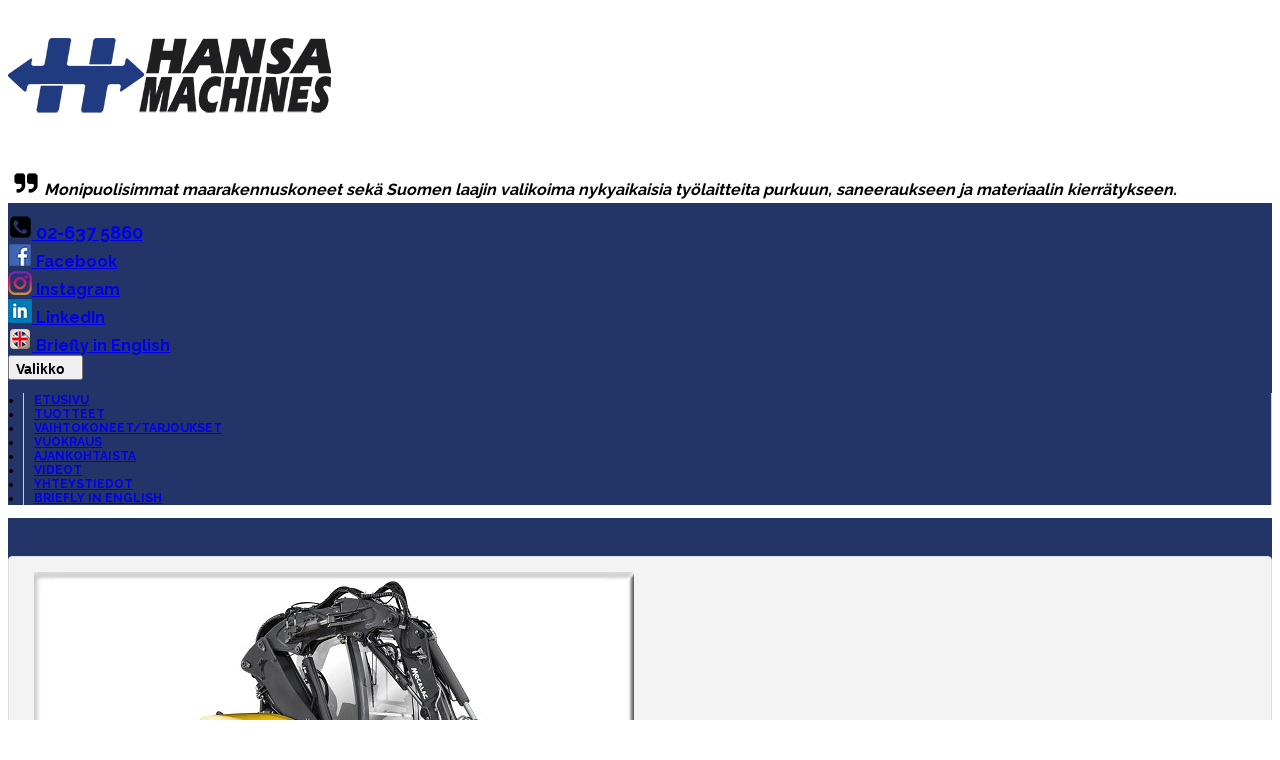

--- FILE ---
content_type: text/html; Charset=UTF-8
request_url: https://www.hansamachines.fi/tuotteet/tyokoneet/mecalac/mtx-sarja/mecalac-12mtx
body_size: 21560
content:

<!DOCTYPE HTML>
<html lang="fi"><!-- InstanceBegin template="/Templates/Hansa.dwt.asp" codeOutsideHTMLIsLocked="true" -->
	

	<!-- InstanceBeginEditable name="recordsets" -->
	
	<!-- InstanceEndEditable -->
	
	<!-- 
	Copyright 2013 Suomen Veikkaa Oy / Netmaa. 
	Kaikki oikeudet pidätetään. 
	All rights reserved.
	www.netmaa.fi
	 -->

	<head>
		
		<meta charset="utf-8">
		<meta name="google-site-verification" content="xM9TADYJVNsf-Gyq6I7ht7DRxB4ACmI5j_BAt-IdQpM" />
		<!-- InstanceBeginEditable name="doctitle" -->
		<title>Hansa-Machines | Tuotteet | Työkoneet | Mecalac | MTX-sarja | Mecalac 12MTX</title>
		<!-- InstanceEndEditable -->
		<meta name="viewport" content="width=device-width, initial-scale=1, maximum-scale=1">
		<meta http-equiv="X-UA-Compatible" content="IE=edge">

		<link href='https://fonts.googleapis.com/css?family=Raleway:400,300,500,600,700,800,900' rel='stylesheet' type='text/css'>
		<link href='https://fonts.googleapis.com/css?family=Titillium+Web:900,700,700italic' rel='stylesheet' type='text/css'>
		
		<link href="/bootstrap/css/bootstrap.min.css" rel="stylesheet">
		<link href="/bootstrap/css/bootstrap-theme.min.css" rel="stylesheet">
		<link href="/css/jquery.fancybox.css" rel="stylesheet">

		<!-- InstanceBeginEditable name="css" -->
		<!-- InstanceEndEditable -->

		<link href="/css/styles.css" rel="stylesheet">

		<script src="/jquery/jquery-2.1.4.min.js"></script> 
<!--		<script src="/jquery/jquery-migrate-1.2.1.min.js"></script> 
-->		<script src="/bootstrap/js/bootstrap.min.js"></script> 
		<script src="/js/jquery.fancybox.js"></script> 
		<script src="/js/masonry.pkgd.min.js"></script> 
		<script src="/js/imagesloaded.pkgd.min.js"></script> 
		<script src="/js/jquery.number.min.js"></script> 
		<script src="/js/jquery.form.js"></script> 
		<script src="/js/jquery.validate.js"></script> 
		<script src="/js/messages_fi.js"></script> 

		<!-- HTML5 shim and Respond.js IE8 support of HTML5 elements and media queries -->
		<!--[if lt IE 9]>
		  <script src="/bootstrap/js/html5shiv.js"></script>
		  <script src="/bootstrap/js/respond.min.js"></script>
		<![endif]-->

		<!-- InstanceBeginEditable name="js" -->
		<!-- InstanceEndEditable -->

		<script src="/js/default.js"></script>
		<script type="text/javascript">
			var prodImgPath = '/tuotekuvat/';
			var param0 = 'tuotteet';
			var param1 = 'tyokoneet';
			var param2 = 'mecalac';
			var param3 = 'mtx-sarja';
			var param4 = 'mecalac-12mtx';
			var param5 = '';
			
			var pageURL = 'https://www.hansamachines.fi/tuotteet/tyokoneet/mecalac/mtx-sarja/mecalac-12mtx/';
			
			if ('false'=='true') {
				isLoggedIn = true;
			} else {
				isLoggedIn = false;
			}
			if ('false'=='true') {
				isDealer = true;
			} else {
				isDealer = false;
			}
			var user = '';
			var EORD_UNIQUEID = '';
		</script>

		
		<meta property="og:locale" content="fi_FI">

		<!-- InstanceBeginEditable name="head" -->
		<meta property="og:title" content="Hansa-Machines | Tuotteet | Työkoneet | Mecalac | MTX-sarja | Mecalac 12MTX"/>
		<meta property="og:type" content="website"/>
		<meta property="og:url" content="https://www.hansamachines.fi/tuotteet/tyokoneet/mecalac/mtx-sarja/mecalac-12mtx/"/>
		<meta property="og:image" content="https://www.hansamachines.fi/tuotekuvat/255203766509175_max.jpg"/>
		<meta property="og:description" content="Mecalac-12MTX -kaivukoneessa on sek&auml; nelipy&ouml;r&auml;ohjaus, ett&auml; oskilloiva runkonivel. Ohjaamo ja kaivulaite sijaitsevat ymp&auml;ripy&ouml;riv&auml;ss&auml; etuosassa ja py&ouml;r&auml;kuormaajan tapaan, moottori ja voimansiirto runkonivelen takana. Puomin rakenne ja geometria takaavat sen, ett&auml; kone, suoriutuu sek&auml; kaivu- ett&auml; nostot&ouml;ist&auml; erinomaisesti. Konetta on kehitetty eri osa-alueilta, ja muutoksia on tehty mm. ymp&auml;rist&ouml;yst&auml;v&auml;llisyyden ja ajo-ominaisuuksien osalta. Kannattaa tutustua!"/>
		<meta name="description" content="Mecalac-12MTX -kaivukoneessa on sek&auml; nelipy&ouml;r&auml;ohjaus, ett&auml; oskilloiva runkonivel. Ohjaamo ja kaivulaite sijaitsevat ymp&auml;ripy&ouml;riv&auml;ss&auml; etuosassa ja py&ouml;r&auml;kuormaajan tapaan, moottori ja voimansiirto runkonivelen takana. Puomin rakenne ja geometria takaavat sen, ett&auml; kone, suoriutuu sek&auml; kaivu- ett&auml; nostot&ouml;ist&auml; erinomaisesti. Konetta on kehitetty eri osa-alueilta, ja muutoksia on tehty mm. ymp&auml;rist&ouml;yst&auml;v&auml;llisyyden ja ajo-ominaisuuksien osalta. Kannattaa tutustua!" />
		<meta name="keywords" content="vaihtokoneet,kantojyrsin,maantiivistäjä,minikaivurit,liukuohjatutkuormaajat,kierrätysmurskat,murskat,seulastot,minikuormaajat,pulveroijat,kahmarit,leikkurit,kaapelivetolaitteet,asfaltinkierrätyslaitteet,purkusakset,hydraulisetleikkurit,poikkijyrsimet,maahantuonti,kaivinkoneet,hydraulimagneetit,maaporat,ketjukaivurit,porapuomistot,poikkijyrsimet,jyrsimet,timanttisahat,maahantuojat,pori,asfalttileikkurit,Työkoneet,Mecalac,MTX-sarja,Mecalac 12MTX" />

		<script type="text/javascript">

			var $prodcellMasonry = null;

			$(window).resize(function() {
				$prodcellMasonry.masonry('destroy')
				$prodcellMasonry = $(".prod-cells").masonry({
					itemSelector: '.prod-cell',
				});
				$prodcellMasonry.masonry( 'on', 'layoutComplete', xtraSize(".content") ) 
			});
			
			$(document).ready(function() { 
				if (param2!="") {
					showProdSubGrps(param0,param2);
				} else {
					if (param1!="") {
						showProdGrps(param0,param1);
					} else {
						showProdSets(param0);
					}
				}

				prodCellList("prod-cells",false,param0,'1','010','010','',0,0,0);
				
				$('.fancybox').fancybox({
					openEffect  : 'none',
					closeEffect : 'none'
				});	
				
				$('.prod-pics-row').imagesLoaded()
				.done( function( instance ) {
					$(".prod-pics-row").masonry({
						itemSelector: '.prod-pic'
					});
				});

				
				$('#articles').on('shown.bs.collapse', function () {
					xtraSize(".content");
				});

				showProdBreadCrumb();
				
				$('.content').imagesLoaded()
					.done( function( instance ) {
						xtraSizeLogo();
					});
					
				$("#videolinkki").attr("href", $($("#videolinkki").attr("href")).text());
				$("#esitelinkki").attr("href", $($("#esitelinkki").attr("href")).text());
			});
			
			function xtraSizeLogo() {
				xtraSize(".prod-grp-logot",".xtra-size-logo","xs","xtraSizeDesc()");
			}
			function xtraSizeDesc() {
				xtraSize(".prod-grp-logot",".xtra-size-desc","xs","xtraSizePgrp()");
			}
			function xtraSizePgrp() {
				xtraSize(".prod-grp-logot",".xtra-size-pgrp","xs","xtraSizeContent()");
			}
			function xtraSizeContent() {
				xtraSize(".content");
			}
		</script>
		<!-- InstanceEndEditable -->

		<script type="text/javascript">
		  var _gaq = _gaq || [];
		  _gaq.push(['_setAccount', 'UA-76858732-1']);
		  _gaq.push(['_trackPageview']);
		
		  (function() {
			var ga = document.createElement('script'); ga.type = 'text/javascript'; ga.async = true;
			ga.src = ('https:' == document.location.protocol ? 'https://ssl' : 'https://www') + '.google-analytics.com/ga.js';
			var s = document.getElementsByTagName('script')[0]; s.parentNode.insertBefore(ga, s);
		  })();
		</script>
	</head>

	<body class="tuotteet">
		<div id="fb-root"></div>
		<script>
//			window.fbAsyncInit = function() {
//				if (typeof(FB)!='undefined') {
//					FB.init({
//					  appId      : "",
//					  status     : true,
//					  cookie     : true,
//					  xfbml      : true
//					});
//				}
//			};
//			
//			(function(d, s, id) {
//				var js, fjs = d.getElementsByTagName(s)[0];
//				if (d.getElementById(id)) return;
//				js = d.createElement(s); js.id = id;
//				js.src = "//connect.facebook.net/fi_FI/all.js#xfbml=1";
//				fjs.parentNode.insertBefore(js, fjs);
//			}(document, 'script', 'facebook-jssdk'));
		</script>
	
		<header>
			<div class="container">
				<div class="topbar">
					<div class="row">
						<div class="col-lg-4 col-md-4 col-sm-6 col-xs-12">
							<a href="/"><img class="top-logo img-responsive" src="/img/top-logo.png" alt=""></a>
						</div>
						<div class="col-lg-5 col-md-5 hidden-sm hidden-xs">
							<p class="top-slogan"><img src="/img/quote.png" alt=""><i>Monipuolisimmat maarakennuskoneet sekä Suomen laajin valikoima nykyaikaisia työlaitteita purkuun, saneeraukseen ja materiaalin kierrätykseen.</i></p>
						</div>
						<div class="col-lg-3 col-md-3 col-sm-6 col-xs-12">
							<div class="row">
								<div class="col-lg-12 col-md-12 col-sm-12 col-xs-12">
									<h2 style="margin-bottom:0px;"><a href="tel:026375860"><img src="/img/phone-2.png" alt="">&nbsp;02-637 5860</a></h2>
								</div>
								<div class="col-lg-12 col-md-12 col-sm-12 col-xs-12">
									<h3 style="margin-top:0px;margin-bottom:0px;"><a href="https://www.facebook.com/hansamachinesfinland/" target="_blank"><img src="/img/fb-2.png" alt="">&nbsp;Facebook</a></h3>
								</div>
								<div class="col-lg-12 col-md-12 col-sm-12 col-xs-12">
									<h3 style="margin-top:0px;margin-bottom:0px;"><a href="https://www.instagram.com/hansa_machines/" target="_blank"><img src="/img/instagram-2.png" alt="">&nbsp;Instagram</a></h3>
								</div>
								<div class="col-lg-12 col-md-12 col-sm-12 col-xs-12">
									<h3 style="margin-top:0px;margin-bottom:0px;"><a href="https://www.linkedin.com/company/37400389/" target="_blank"><img src="/img/linkedin-2.png" alt="">&nbsp;LinkedIn</a></h3>
								</div>
								<div class="col-lg-12 col-md-12 col-sm-12 hidden-xs">
									<h3 style="margin-top:0px;margin-bottom:0px;"><a href="/english"><img src="/img/en-2.png" alt="">&nbsp;Briefly in English</a></h3>
								</div>
							</div>
						</div>
					</div>
				</div>
				<nav class="navbar navbar-default">
					<div class="navbar-header">
						<button type="button" class="navbar-toggle pull-right" data-toggle="collapse" data-target=".navbar-collapse">
							<div class="pull-right" style="margin-top: 3px;">
								<span class="icon-bar"></span>
								<span class="icon-bar"></span>
								<span class="icon-bar"></span>
							</div>
							<span class="pull-right" style="margin-right: 10px; font-size:14px; font-weight:bold;">Valikko</span>
						</button>
					</div>
					<div class="navbar-collapse collapse">
						<ul class="nav navbar-nav">
							<li class="etusivu"><a href="/">Etusivu</a></li>
							<li class="tuotteet"><a href="/tuotteet">Tuotteet</a></li>
							<li class="vaihtokoneet"><a href="/vaihtokoneet">Vaihtokoneet/Tarjoukset</a></li>
							<li class="vuokraus"><a href="/vuokraus">Vuokraus</a></li>
							<li class="uutiset"><a href="/uutiset">Ajankohtaista</a></li>
                            <li class="videot"><a href="/videot">Videot</a></li>
							<li class="yhteystiedot"><a href="/yhteystiedot">Yhteystiedot</a></li>
							<li class="english hidden-lg hidden-md hidden-sm"><a href="/english">Briefly in English</a></li>
						</ul>
					</div>
				</nav>
		  
				
				
			</div>				
		</header>

		<div class="content">
			<div class="container">
			<!-- InstanceBeginEditable name="content" -->
				<ol class="breadcrumb"></ol>

				<div class="row">
					<div class="col-lg-3 col-md-4 col-sm-12 col-xs-12">
						<div class="xtra-menu xtra-box xtra-size">
						
							<a href="/tuotteet/tyokoneet/mecalac"><img class="xtra-menu-logo img-responsive" src="/tuotekuvat/885469F5-BAA3-4D4F-88E0-1E5316F9EEDD.jpg" alt""/></a>
							<h4>Mecalac täyspyörivät kaivinkoneet</h4>						
							
						</div>
					</div>

					<!-- Product Cells --> 
					
					<!-- Product Cells End -->

					
					<!-- Product Details -->
					
					<div class="col-lg-9 col-md-8 col-sm-12 col-xs-12">
						<div class="xtra-box xtra-size">
							<h2>
							Mecalac 12MTX
							<div class="prod-details-nav">
								
							</div>
							</h2>


							

							<div class= "row prod-details">
								<div class="col-lg-6 col-md-6 col-sm-6 col-xs-12">
									
										<a href="/tuotekuvat/255203766509175_max.jpg" class="fancybox" data-fancybox-group="prod-pics"><img class="img-thumbnail img-responsive" alt="" src="/tuotekuvat/255203766509175_max.jpg"></a>												
										<div class= "row prod-pics-row">
											
											<!--<div class="col-lg-3 col-md-3 col-sm-4 col-xs-6 prod-pics-col">-->
												<a href="/tuotekuvat/202213766509178_max.jpg" class="fancybox" data-fancybox-group="prod-pics"><img class="img-thumbnail img-responsive prod-pic" src="/tuotekuvat/202213766509178.jpg" alt=""></a>
											<!--</div>-->
											
											<!--<div class="col-lg-3 col-md-3 col-sm-4 col-xs-6 prod-pics-col">-->
												<a href="/tuotekuvat/222753766509179_max.jpg" class="fancybox" data-fancybox-group="prod-pics"><img class="img-thumbnail img-responsive prod-pic" src="/tuotekuvat/222753766509179.jpg" alt=""></a>
											<!--</div>-->
											
											<!--<div class="col-lg-3 col-md-3 col-sm-4 col-xs-6 prod-pics-col">-->
												<a href="/tuotekuvat/443263766509180_max.jpg" class="fancybox" data-fancybox-group="prod-pics"><img class="img-thumbnail img-responsive prod-pic" src="/tuotekuvat/443263766509180.jpg" alt=""></a>
											<!--</div>-->
											
											<!--<div class="col-lg-3 col-md-3 col-sm-4 col-xs-6 prod-pics-col">-->
												<a href="/tuotekuvat/600913766509180_max.jpg" class="fancybox" data-fancybox-group="prod-pics"><img class="img-thumbnail img-responsive prod-pic" src="/tuotekuvat/600913766509180.jpg" alt=""></a>
											<!--</div>-->
											
											<!--<div class="col-lg-3 col-md-3 col-sm-4 col-xs-6 prod-pics-col">-->
												<a href="/tuotekuvat/4423766533176_max.jpg" class="fancybox" data-fancybox-group="prod-pics"><img class="img-thumbnail img-responsive prod-pic" src="/tuotekuvat/4423766533176.jpg" alt=""></a>
											<!--</div>-->
											
											<!--<div class="col-lg-3 col-md-3 col-sm-4 col-xs-6 prod-pics-col">-->
												<a href="/tuotekuvat/598843766533177_max.jpg" class="fancybox" data-fancybox-group="prod-pics"><img class="img-thumbnail img-responsive prod-pic" src="/tuotekuvat/598843766533177.jpg" alt=""></a>
											<!--</div>-->
											
											<!--<div class="col-lg-3 col-md-3 col-sm-4 col-xs-6 prod-pics-col">-->
												<a href="/tuotekuvat/914519924194316_max.jpg" class="fancybox" data-fancybox-group="prod-pics"><img class="img-thumbnail img-responsive prod-pic" src="/tuotekuvat/914519924194316.jpg" alt=""></a>
											<!--</div>-->
											
											<!--<div class="col-lg-3 col-md-3 col-sm-4 col-xs-6 prod-pics-col">-->
												<a href="/tuotekuvat/295789924194319_max.jpg" class="fancybox" data-fancybox-group="prod-pics"><img class="img-thumbnail img-responsive prod-pic" src="/tuotekuvat/295789924194319.jpg" alt=""></a>
											<!--</div>-->
											
										</div>
									
								</div>

								<div class="col-lg-6 col-md-6 col-sm-6 col-xs-12">
									<h2>Mecalac 12MTX</h2>
									
									
										<p>
										Valmistajan sivu: <a href="https://www.mecalac.com/en/machine/12mtx-1.html" target="_blank">
										https://www.mecalac.com
										</a>
										</p>
									
										<table>
										<tr>
										
											<td align="center">Esite</td>
										
											<td align="center">Video</td>
										
										</tr>
										<tr>
										
											<td align="center">
											<a id="esitelinkki" href="http://www.mecalac.com/files/bibliotheques/1431356646_new-12mtx-mk339-gb-04-15-pdf.pdf" target="_blank">
											<img src="/img/pdf.png" alt="" title="Esite.."/>
											</a>
											</td>
										
											<td align="center">
											<a id="videolinkki" href="http://www.mecalac.com/en/video-new-12mtx.html" target="_blank">
											<img src="/img/youtube.png" alt="" title="Video..."/>
											</a>
											</td>
										
										</tr>
										</table>
									
					
									<p class="prod-prices">
									
									</p>
									
									
									
								</div>
							</div>
						
							<div class= "row prod-details">
								<div class="col-lg-6 col-md-6 col-sm-6 col-xs-12">
									<h3>Tuotetiedot:</h3>
									<p>Mecalac-12MTX -kaivukoneessa on sek&auml; nelipy&ouml;r&auml;ohjaus<br />
ett&auml; oskilloiva runkonivel.<br />
Ohjaamo ja kaivulaite sijaitsevat ymp&auml;ripy&ouml;riv&auml;ss&auml;<br />
etuosassa ja py&ouml;r&auml;kuormaajan tapaan<br />
moottori ja voimansiirto runkonivelen takana.<br />
Puomin rakenne ja geometria takaavat sen, ett&auml; kone<br />
suoriutuu sek&auml; kaivu- ett&auml; nostot&ouml;ist&auml; erinomaisesti.</p>
<p>Konetta on kehitetty eri osa-alueilta, ja muutoksia on tehty mm. ymp&auml;rist&ouml;yst&auml;v&auml;llisyyden ja ajo-ominaisuuksien osalta. Kannattaa tutustua!</p>
										<h4>Lisätiedot:</h4>
										<p class="responsive-video"><iframe src="https://www.youtube.com/embed/FNdDMJkFOX8" allowfullscreen="" frameborder="0" width="560" height="315"></iframe></p>										
								</div>
								<div class="col-lg-6 col-md-6 col-sm-6 col-xs-12">
									
										
										<h3>Tekniset tiedot:</h3>
										<dl>
										
											<dt class="col-lg-6 col-md-6 col-sm-6 col-xs-12">
												Työpaino, kg
											</dt>
											<dd class="col-lg-6 col-md-6 col-sm-6 col-xs-12">
												9700
											</dd>
										
											<dt class="col-lg-6 col-md-6 col-sm-6 col-xs-12">
												Leveys, mm
											</dt>
											<dd class="col-lg-6 col-md-6 col-sm-6 col-xs-12">
												2380
											</dd>
										
											<dt class="col-lg-6 col-md-6 col-sm-6 col-xs-12">
												Moottorin teho, kW / PS
											</dt>
											<dd class="col-lg-6 col-md-6 col-sm-6 col-xs-12">
												80/109
											</dd>
										
											<dt class="col-lg-6 col-md-6 col-sm-6 col-xs-12">
												Max. kaivuusyvyys, mm
											</dt>
											<dd class="col-lg-6 col-md-6 col-sm-6 col-xs-12">
												4000
											</dd>
										
											<dt class="col-lg-6 col-md-6 col-sm-6 col-xs-12">
												Max. kaivuu ulottovuus, mm
											</dt>
											<dd class="col-lg-6 col-md-6 col-sm-6 col-xs-12">
												7100
											</dd>
										
											<dt class="col-lg-6 col-md-6 col-sm-6 col-xs-12">
												Vakiokauhan irroitusvoima, daN
											</dt>
											<dd class="col-lg-6 col-md-6 col-sm-6 col-xs-12">
												6200
											</dd>
										
											<dt class="col-lg-6 col-md-6 col-sm-6 col-xs-12">
												Max. nopeus, km/h
											</dt>
											<dd class="col-lg-6 col-md-6 col-sm-6 col-xs-12">
												32
											</dd>
										
											<dt class="col-lg-6 col-md-6 col-sm-6 col-xs-12">
												Haarukan kuormauskorkeus, mm
											</dt>
											<dd class="col-lg-6 col-md-6 col-sm-6 col-xs-12">
												6000
											</dd>
										
											<dt class="col-lg-6 col-md-6 col-sm-6 col-xs-12">
												Kääntösäde, mm Ø
											</dt>
											<dd class="col-lg-6 col-md-6 col-sm-6 col-xs-12">
												2710
											</dd>
										
										</dl>
										
								</div>
							</div>

						</div>
					</div>
					
					<!-- Product Details End -->

				</div>
				
				
				
				
				<!-- InstanceEndEditable -->
			</div>
		</div>
		
		<footer>
			<div class="container">
				<div class="row">
					<div class="col-lg-2 col-md-2 col-sm-12 col-xs-12">
						<p><img class="aside-logo img-responsive" src="/img/aside-logo-2022.png" alt=""></p>
					</div>
					<div class="col-lg-2 col-md-2 col-sm-12 col-xs-12">
						<address>
							<strong>HANSA-MACHINES</strong><br>
							Mäkipuistontie 14<br>
							28430 Pori<br>
							Puh: 02-637 5860<br>
							Fax: 02-637 5861<br>
						</address>
					</div>
					<div class="col-lg-2 col-md-2 col-sm-12 col-xs-12">
						<address>
							<strong>HANSA-MACHINES</strong><br>
							Järvihaantie 7<br>
							01800 Klaukkala<br>
							Puh: 0440-633 128<br>
						</address>
					</div>
					<div class="col-lg-2 col-md-2 col-sm-12 col-xs-12">
						<p>Palvelujemme ja toimintamme perusta on dokumentoitu laatujärjestelmä standardin <strong>ISO 9001 : 2015</strong> mukaan.<br><br>
                        <a href="https://www.hansamachines.fi/documents/Hansa_Machines_tietosuoja.pdf" target="_blank">Rekisteriseloste</a></p>
					</div>
					<div class="col-lg-2 col-md-2 col-sm-12 col-xs-12">
						<img class="img-responsive" src="/img/luotettava_kumppani.png" alt="" style="margin-top:20px;">
					</div>
					<div class="col-lg-2 col-md-2 col-sm-12 col-xs-12 pull-right">
						<img class="img-responsive" src="/img/Hansa-SuomenVahvimmat-2024.png" alt="Suomen Vahvimmat" style="margin:10px 0px 10px 0px; height:140px;"/>
					</div>
				</div>
			</div>
		</footer>

		<div class="tail">
			<div class="container">
				<div class="row">
					<div class="col-lg-12">
						<p>Toteutus @ <a href="https://www.xtranet.fi" target="_blank">XtraNet Workshop Oy</a></p>
						</div>
				</div>
			</div>
		</div>

	<!-- InstanceBeginEditable name="body-end" -->
	<!-- InstanceEndEditable -->
	</body>
<!-- InstanceEnd --></html>


--- FILE ---
content_type: text/css
request_url: https://www.hansamachines.fi/css/styles.css
body_size: 13289
content:
@charset "utf-8";

body {
	font-family: 'Raleway', sans-serif;
	font-style: normal;
	font-weight: 400;
	font-size: 13px;
}

h1 {font-size: 24px; font-weight: bold;}
h2 {font-size: 18px; font-weight: bold;}
h3 {font-size: 16px; font-weight: bold;}
h4 {font-size: 14px; font-weight: bold;}
h5 {font-size: 14px; font-weight: bold;}
h6 {font-size: 14px; font-weight: bold;}

.top-logo {margin: 30px 0px 30px 0px;}
p.top-slogan {font-size: 16px; font-weight:bold; margin-top: 25px;}

.float-right {float:right;}
.float-left {float:left;}

.invalid {color: #FF0000;}

/* Bootstrap override *********************************************************************************************/
.navbar-nav > li {font-size: 12px; font-weight:bold; text-transform:uppercase; border-left: 1px solid #cccccc; }

.navbar-nav > li > a {padding: 15px 10px 15px 10px;}
@media (max-width: 767px) {
	.navbar-nav > li > a {padding: 15px 0px 15px 25px;}
}

.navbar ul {border-right: 1px solid #cccccc;}

.navbar-default {border-radius: 0px; box-shadow: none; border:none; margin:0px;}
.navbar-collapse {padding: 0px 0px 0px 0px;}

/*body.etusivu .navbar li.etusivu a,
body.tuotteet .navbar li.tuotteet a,
body.vaihtokoneet .navbar li.vaihtokoneet a,
body.vuokraus .navbar li.vuokraus a,
body.uutiset .navbar li.uutiset a,
body.tapahtumakalenteri .navbar li.tapahtumakalenteri a,
body.yhteystiedot .navbar li.yhteystiedot a,*/
.navbar-default .navbar-nav > .active > a,
.navbar-default .navbar-nav > .active > a:hover,
.navbar-default .navbar-nav > .active > a:focus {
  color: #ffffff;
  background-color: #18307e;
  background-image: -webkit-gradient(linear, left 0%, left 100%, from(#405b9f), to(#18307e));
  background-image: -webkit-linear-gradient(top, #405b9f, 0%, #18307e, 100%);
  background-image: -moz-linear-gradient(top, #405b9f 0%, #18307e 100%);
  background-image: linear-gradient(to bottom, #405b9f 0%, #18307e 100%);
  background-repeat: repeat-x;
  filter: progid:DXImageTransform.Microsoft.gradient(startColorstr='#ff405b9f', endColorstr='#ff18307e', GradientType=0);
}

.dropdown-menu > li > a:hover,
.dropdown-menu > li > a:focus,
.dropdown-menu > .active > a,
.dropdown-menu > .active > a:hover,
.dropdown-menu > .active > a:focus {
  background-color: #18307e;
  background-image: -webkit-gradient(linear, left 0%, left 100%, from(#405b9f), to(#18307e));
  background-image: -webkit-linear-gradient(top, #405b9f, 0%, #18307e, 100%);
  background-image: -moz-linear-gradient(top, #405b9f 0%, #18307e 100%);
  background-image: linear-gradient(to bottom, #405b9f 0%, #18307e 100%);
  background-repeat: repeat-x;
  filter: progid:DXImageTransform.Microsoft.gradient(startColorstr='#ff405b9f', endColorstr='#ff18307e', GradientType=0);
}
.dropdown.active a .caret {
	border-top-color: #ffffff !important;
	border-bottom-color: #ffffff !important;
}

#carousel {overflow: hidden;}
	.carousel-indicators {
		height:46px;
		width: auto;
		top: auto;
		left: auto;
		right: 0px;
		bottom: 15px;
		margin: 0px;
		padding: 13px 20px 13px 20px;
		border-left: 2px ridge #333333;
		background-color: #000000;
		background-image: -webkit-gradient(linear, left 0%, left 100%, from(#333333), to(#000000));
		background-image: -webkit-linear-gradient(top, #333333, 0%, #000000, 100%);
		background-image: -moz-linear-gradient(top, #333333 0%, #000000 100%);
		background-image: linear-gradient(to bottom, #333333 0%, #000000 100%);
		background-repeat: repeat-x;
		filter: progid:DXImageTransform.Microsoft.gradient(startColorstr='#ff333333', endColorstr='#ff000000', GradientType=0);
	}
		.carousel-indicators li {
			width: 18px;
			height: 18px;
			border-radius: 18px;
		}
		.carousel-indicators .active {
		  width: 18px;
		  height: 18px;
		  margin: 1px;
		  background-color: #ffffff;
		}
	.carousel-control:hover,
	.carousel-control:focus {
		opacity: 1.0;
		filter: alpha(opacity=100);
	}
	.carousel-title {		/* Non-standard class*/
		position: absolute;
		height: 46px;
		width: 700px;
		right: -700px;
		bottom: 15px;
		padding: 10px 15px 10px 20px;
		z-index: 10;
		font-size: 20px;
		font-weight: bold;
		color: #f0f0f0;
		text-transform: uppercase;
		background-color: #000000;
		background-image: -webkit-gradient(linear, left 0%, left 100%, from(#333333), to(#000000));
		background-image: -webkit-linear-gradient(top, #333333, 0%, #000000, 100%);
		background-image: -moz-linear-gradient(top, #333333 0%, #000000 100%);
		background-image: linear-gradient(to bottom, #333333 0%, #000000 100%);
		background-repeat: repeat-x;
		filter: progid:DXImageTransform.Microsoft.gradient(startColorstr='#ff333333', endColorstr='#ff000000', GradientType=0);
		border-top-left-radius: 4px;
		border-bottom-left-radius: 4px;
	}

.lead {font-size:16px; font-weight:bold;}

ul {padding-left: 15px;}


/**************************************************************************************************************/

header {
	background: url(/img/bg-header.png) repeat-x;
}
.carousel header {
	background: url(/img/bg-header-etusivu.png) repeat-x;
}

#slides {}
/*	#slides .slidesjs-navigation {position:absolute; width:50px; height:80px; top:135px; z-index:10; cursor:pointer; display:none;}
	#slides .slidesjs-previous {left:0px; background: url(/img/icon-left.png) no-repeat 10px 25px;}
	#slides .slidesjs-next {right:0px; background:url(/img/icon-right.png) no-repeat 10px 25px;}
	
	#slides .caption {display:none;}*/
	
/*	.slidesjs-pagination {
		position:absolute; 
		top:50px; 
		right:0px;}
	.slidesjs-pagination {list-style:none; background-color:#000000; padding:10px; overflow:auto;}
	.slidesjs-pagination li {float:left; margin: 0px 3px 0px 3px; overflow:auto;}
	.slidesjs-pagination li a {
		display: block;
		width: 18px;
		height: 0;
		padding-top: 13px;
		background-image: url(/img/icon-pagination.png);
		background-position: 0 0;
		float: left;
		overflow: hidden;
	}
    .slidesjs-pagination li a.active,
	.slidesjs-pagination li a:hover.active {
		background-image: url(/img/icon-pagination-active.png);
	}
*/	 


.content {
	display: block;
	position: relative;
	background: url(/img/bg-content.png);
	overflow: auto;
	padding-top: 25px;
	padding-bottom: 25px;
}
	.xtra-size {overflow:hidden;}
	.xtra-size-logo, .xtra-size-desc {position:relative;}
	.xtra-size-desc {margin-top: 5px;}


	.xtra-menu .list-group-item {cursor: pointer;}
	.xtra-menu .list-group-item a {font-weight: bold;}
	.xtra-menu .sublist-group-item a {font-weight: normal;}
	.xtra-menu-logo {margin-bottom:15px;}
	
	.xtra-box {
		position: relative;
		display: block;
		margin-bottom: 10px;
		max-width: 100%;
		line-height: 1.428571429;
		background-color: #F3F3F3;
		border: 1px solid #dddddd;
		border-radius: 4px;
		-webkit-transition: all 0.2s ease-in-out;
		transition: all 0.2s ease-in-out;
		padding: 15px 25px 25px 25px;
	}
	.xtra-box>h2 {
		text-transform: uppercase;
		border-bottom: 1px solid #ccc;
	}
	.xtra-box>h2:first-child {
		border-top-left-radius: 4px;
		border-top-right-radius: 4px;
		margin: -15px -25px 10px -25px;
		padding: 15px 20px 15px 20px;
		text-transform: uppercase;
		background-color:#cccccc;
	}
	/*.xtra-box p {padding: 0px 15px 15px 15px;}*/
	/*.xtra-box .btn {position: absolute; bottom:10px;}*/
	
	.prod-cells {}
	.prod-cell {}
	.prod-cells .ajax-loader {text-align:center;}
	
		.prod-cell h2 {
			font-size:13px; margin:0px;
			border-top-left-radius: 4px;
			border-top-right-radius: 4px;
			padding: 10px 15px 10px 15px;
			min-height: 45px;
			text-transform: uppercase;
			background-color:#cccccc;
		}
		.prod-cell a {
			text-decoration: none;
			color: inherit;
		}
		
		.prod-cell h2.prod-new {
			background-image: url(/img/tag_new_small.png);
			background-repeat: no-repeat;
			background-position: top right;
		}
		.prod-cell h2.prod-offer {
			background-image: url(/img/tag_offer_small.png);
			background-repeat: no-repeat;
			background-position: top right;
		}
		.prod-cell-img {
			position:relative; text-align:center; cursor:pointer;
			border-left:1px solid #cccccc; border-right: 1px solid #cccccc;
		}
		.prod-cell-img-img, .prod-cell-img-img-load {border:none; width:100%; overflow:hidden;}
		.prod-cell-img-img {display:none;}
		.prod-cell-nouto {position:absolute; top:0; left:0; width:99px; height:25px; background: url(/images/img-nouto.png) no-repeat top left;}
		.prod-cell-nouto-hidden {display:none;}
		.prod-cell-name {
			font-weight:bold; font-size:12px; text-align:center; 
			border-left:1px solid #cccccc; border-right: 1px solid #cccccc;
		}
		.prod-cell-name a {}
		.prod-cell-desc {border-left:1px solid #cccccc; border-right: 1px solid #cccccc; padding:5px; height:56px;}
		.prod-cell-prices {
			clear:both; padding: 5px;
			border-bottom-left-radius: 4px; border-bottom-right-radius: 4px;
			border-left:1px solid #cccccc; 
			border-right: 1px solid #cccccc;
			border-bottom: 1px solid #cccccc;
			margin-bottom: 10px;
		}
		.prod-cell-price-old {
			color:#472B0C; text-decoration:line-through; 
			padding-top:2px; margin-left:10px;
		}
		.prod-cell-price-pretext {color:#472B0C; padding-top:2px; margin-right:5px; text-transform:capitalize;}
		.prod-cell-price {font-family: 'Titillium Web', sans-serif; font-size:20px; font-weight:bold; color:#405b9f;}
		.prod-cell-price-offer {color:#C30633;}
		.prod-cell-price-text {font-size:16px;}
		
	.prod-details-wrapper {display:none;}
	.prod-details {}
		.prod-details h2 {color:#405b9f; margin-top:5px; padding-bottom: 5px; border-bottom: 1px solid #cccccc;}
		.prod-details dt {clear:both;}
		.prod-details .prod-pics-row {padding: 5px 0px 5px 15px;}
		.prod-details .prod-pics-col {padding: 5px 5px 0px 5px;}
		.prod-details .prod-pic {width: 23%;}
		.prod-details p {clear:both;}
		.prod-details-nav {font-size:14px; float:right; text-transform:none;}
		.prod-details-nav a {text-decoration:none;}
		
		.prod-prices {clear:both; padding-bottom: 25px;}
			.prod-price-pretext {float:left; margin-right:10px; padding-top:4px; }
			.prod-price {float:left; font-size:16px; color:#573B1C; font-weight:bold;}
			.prod-price-offer {color:#C30633;}
			.prod-price-old {float:left; padding-top:4px; margin-left:15px; font-size:12px; color:#573B1C; text-decoration:line-through; height:14px;}
			.prod-prices-bulk {clear: both; padding-top: 15px; overflow:auto;}
			.prod-prices-bulk dt {text-align:left; width: 75px; float:left;}
			.prod-prices-bulk dd {text-align:left; width: 75px; float:left;}
		.prod-vatclass {clear:both; font-size:11px; margin:3px 0px 3px 0px;}
		
	.tuotteet .panel-group {margin-bottom: 20px;}
	
	.prod-grp-logot {}
		.prod-grp-logot .xtra-box {padding: 10px;}
	.prod-grp-logo {}
	

article {margin-top: 15px; margin-bottom: 30px;}
	/*article p {padding-left: 0px !important; padding-right: 0px !important;}*/
	
	article .art-header {font-weight: bold; font-size:14px;}
	article .art-paragraph {}
	
	article figure {}
	article .figure-left {float:left; margin: 0px 20px 15px 0px;}
	article .figure-right {float:right; margin: 0px 0px 15px 20px;}
	article .figure-bottom {float:none; margin: 0px 0px 10px 0px; width:100%;}
	article .figure-border {border: 1px solid #cccccc; padding:4px; border-radius: 4px;}
	article .figure-noborder {border: none; border-radius: 4px;}
	
	article li {list-style:inside;}

	article ol li {
	 display: list-item;
	 list-style: decimal;
	}	
	article ul li {
	 display: list-item;
	 list-style:inside;
	}	
	
	
.xtra-news-article img {
	border-radius: 4px;
}
	

footer {background-color:#e4e4e4;}
	footer p {padding:15px;}
	footer address {padding:15px; margin-bottom:0px;}
	
	.xtra-dealers {}
	.xtra-dealers p:first-child {padding-bottom:0px; margin-bottom:5px;}
	.xtra-dealers address {padding-top:0px; padding-right:5px; font-size:10px;}
	

.tail {height:60px;}
	.tail p {font-size:13px; text-align:center; padding:15px;}

.open-close {float:left; margin-right:5px; padding-top: 2px;}

#map-canvas-pori, #map-canvas-klaukkala {
	width: 100%;
	height: 300px;
	border: 1px solid #CCCCCC;
	margin: 15px 0px 15px 0px;
}

.xtra-news {}
	.xtra-news h2 {font-size: 16px;}
	.xtra-news h3 {font-size: 14px;}
	.xtra-news-menu h2:first-child {text-align: center}

.xtra-calendar h4 {margin-bottom:0px;}

#email-form .alert {display:none;}

.responsive-video {
	position: relative;
	padding-bottom: 56.25%;
	overflow: hidden;
}


.responsive-video iframe,
.responsive-video object,
.responsive-video embed {
	position: absolute;
	top: 0;
	left: 0;
	width: 100%;
	height: 100%;
}

.break-word {
	word-wrap: break-word !important;
}

.center-block {
    display: block;
    margin-left: auto;
    margin-right: auto;
 }
 
.border-right-dark {
	border-right: 2px #999 solid !important;
}
.border-left-dark {
	border-left: 2px #999 solid !important;
}

.border-grey {
	border: 1px #ccc solid;
	border-radius: 4px;	
	padding: 2px;
}

  .google-maps {
    position: relative;
    padding-bottom: 75%; // This is the aspect ratio
    height: 0;
    overflow: hidden;
  }
  .google-maps iframe {
    position: absolute;
    top: 0;
    left: 0;
    width: 100% !important;
    height: 100% !important;
  }

--- FILE ---
content_type: application/javascript
request_url: https://www.hansamachines.fi/js/messages_fi.js
body_size: 931
content:
/*
 * Translated default messages for the jQuery validation plugin.
 * Locale: FI (Finnish; suomi, suomen kieli)
 */
(function ($) {
	$.extend($.validator.messages, {
		required: "Pakollinen kentt&auml;.",
		email: "S&auml;hk&ouml;postiosoite!",
		url: "Sy&ouml;t&auml; oikea URL osoite.",
		date: "Sy&ouml;t&auml; oike p&auml;iv&auml;m&auml;&auml;r&auml;.",
		dateISO: "Sy&ouml;t&auml; oike p&auml;iv&auml;m&auml;&auml;r&auml; (VVVV-MM-DD).",
		number: "Sy&ouml;t&auml; numero.",
		creditcard: "Sy&ouml;t&auml; voimassa oleva luottokorttinumero.",
		digits: "Sy&ouml;t&auml; pelk&auml;st&auml;&auml;n numeroita.",
		equalTo: "Sy&ouml;t&auml; sama arvo uudestaan.",
		maxlength: $.validator.format("Max. {0} merkki&auml;."),
		minlength: $.validator.format("Min. {0} merkki&auml;."),
		rangelength: $.validator.format("Min. {0} ja max. {1} merkki&auml;."),
		range: $.validator.format("Arvo {0} ja {1} v&auml;lilt&auml;."),
		max: $.validator.format("Arvo joka on pienempi tai yht&auml; suuri kuin {0}."),
		min: $.validator.format("Arvo joka on yht&auml; suuri tai suurempi kuin {0}.")
	});
}(jQuery));

--- FILE ---
content_type: application/javascript
request_url: https://www.hansamachines.fi/js/default.js
body_size: 41094
content:
/*
Copyright 2013 Suomen Veikkaa Oy / Netmaa. 
Kaikki oikeudet pidätetään. 
All rights reserved.
www.netmaa.fi
*/

$(window).resize(function() {
	xtraSize(".content");
});

$(window).load(function() {
	//xtraSize(".content");
	//UISetup();
});

$(document).ready(function() {
	if (!document.cookiesEnabled) document.cookiesEnabled = false;
	checkCookie();
	//showProdGrps();
	//basketShowPreview();
	//userShowMenu();
	
	var bodyClass = $("body").attr("class");
	$(".navbar li."+bodyClass).addClass("active");
	
	$(".carousel").carousel();
	$(".carousel .carousel-control .glyphicon").hide();
	$(".carousel .carousel-control").hover(
		function() {
			$(".carousel .carousel-control .glyphicon").show();
		},
		function() {
			$(".carousel .carousel-control .glyphicon").hide();
		}
	);
	$('#carousel').on('slid.bs.carousel', function () {
		var nowActive = $("#carousel .carousel-inner .active").data("slide");
		$(".carousel-title.active").removeClass("active").animate({
			right: "-600px"
			}, 300, function() {
				$(".carousel-title[data-slide='"+ nowActive + "']").addClass("active").animate({right: "0px"},600);
			});
	});
	
	if (navigator.userAgent.match(/IEMobile\/10\.0/)) {
		var msViewportStyle = document.createElement("style");
		msViewportStyle.appendChild(
			document.createTextNode(
				"@-ms-viewport{width:auto!important}"
			)
		);
		document.getElementsByTagName("head")[0].
			appendChild(msViewportStyle);
	}
	
	//xtraSize(".content");
	
	UISetup();
});

$(document).ajaxComplete(function(event,request, settings) {
	UISetup();
});

function UISetup() {
	
	$("#email-form").validate({
		debug			: false,
		onfocusout		: function(element) { $(element).valid(); },
		onkeyup			: false,
		onclick			: false,
		focusInvalid	: false,
		focusCleanup	: true,
		errorClass		: "invalid",
		errorElement	: "div",
		errorPlacement	: function(error,element){
			error.insertBefore(element);
		},
		submitHandler: function(form) {
			$("#email-form .alert").hide();
			$(form).ajaxSubmit({
				url			: "/ajax/add_contact.asp",
				type		: "POST",
				success		: function(responseText, statusText, xhr, $form){
					$form.resetForm();
					$form.clearForm();
					$("#email-form .alert-success").show();
					xtraSize(".content");
				},
				error		: function() {
					$("#email-form .alert-danger").show();
					xtraSize(".content");
				}
			});
			return false;
		}
	});
	
	$("a").each(function(index, element) {
		var href = $(this).attr("href");
		if (href&&href.search("showArticles")>=0) {
			var start = href.indexOf("\(")+1;
			var end = href.indexOf("\)");
			var paramsStr = href.substring(start,end);
			var params = paramsStr.split(",");
			var pattern = /'/g;
			var secID = params[0].replace(pattern,"");
			var artID = params[2].replace(pattern,"");
			updateArtURL($(this),secID,artID);
		}
		if (href&&href.search("showProduct")>=0) {
			var start = href.search("{");
			var end = href.search("}")+1;
			var id = href.substring(start,end);
			updateProdURL($(this),id);
		}
	});

	$('.content').imagesLoaded()
	  .done( function( instance ) {
		xtraSize(".content");
	  })
	  .fail( function( instance ) {
		xtraSize(".content");
	  })
	  
	  
//	$('.content').imagesLoaded( function() {
//		xtraSize(".content");
//		//console.log('all images successfully loaded');
//	});
}

function checkCookie() {
	$.ajax({
		url: "/xtraShop/cookie_check.asp",
		dataType: "text"
	}).done(function( text ) {
		if (text!="") document.cookiesEnabled = true;
		document.cid = text;
		if (!document.cookiesEnabled) {
			hideUIState();
			$(".ui-state-highlight-text").html("Ostosten tekeminen edellyttää evästeiden hyväksymistä.");
			$(".ui-state-highlight").css("display","block");
		}
	});
}

function hideUIState() {
	$(".ui-state-highligh").css("display","none");
	$(".ui-state-error").css("display","none");
}

function scrollToElement(ele) {
    $(window).scrollTop(ele.offset().top).scrollLeft(ele.offset().left);
}

function artImgSetMyWidth(img) {
	var imgWidth = $(img).width();
	var artWidth = $(img).closest("article").width();
	if (imgWidth<artWidth) {
		var newWidth = parseInt(imgWidth/artWidth*100)+"%";
	} else {
		var newWidth = "100%";
	}
	$(img).closest("figure").css("width",newWidth);
	$(img).css("width","100%");
}

//****************************************************************************************
// xtraSize - säätää sisältöelementit saman korkuisiksi. Ihan vaan ulkonäkösyistä :)

function xtraSize(wrapper,group,ignorePrefix,postAction) {
	setTimeout(xtraSize2(wrapper,group,ignorePrefix,postAction),1000);
}

function xtraSize2(wrapper,group,ignorePrefix,postAction) {
	var currentPrefix = findBootstrapEnvironment(); // 'xs', 'sm', 'md' or 'lg'
	if (!group) {group = ".xtra-size"};
	if (!ignorePrefix) ignorePrefix = "sm";
	
	if (currentPrefix<ignorePrefix) {
		var list = new Array();
		//var maxHeight = 0;
		//$(wrapper+" "+group).removeAttr("style","");
		$(wrapper+" "+group).each(function() {
			//if (maxHeight<$(this).height()) maxHeight = $(this).height();
			list.push($(this).outerHeight());
		});
		list.sort(function(a, b) { return a - b }); 
		var maxHeight = list[list.length-1] + 5;
		if (maxHeight>0) $(wrapper+" "+group).attr("style","min-height:"+maxHeight+"px");

		for (var x=0; x<11; x++){ 
			var list = new Array();
			grouppo = group+"-"+x;
			//$(wrapper+" "+grouppo).removeAttr("style","");
			$(wrapper+" "+grouppo).each(function() {
				list.push($(this).outerHeight());
			});
			list.sort(function(a, b) { return a - b }); 
			var maxHeight = list[list.length-1] + 5;
			if (maxHeight>0) $(wrapper+" "+grouppo).attr("style","min-height:"+maxHeight+"px");
		}
		if (postAction) setTimeout(postAction,200);
		return true;
	} else {
		if (postAction) setTimeout(postAction,200);
		return false;
	}
}
//****************************************************************************************


function checkLogout() {
	$.ajax({
		type: "GET",
		url: "/user_logout_check_orders.asp",
		dataType: "text"
	}).done(function( text ) {
		if (text!="") {
			document.dialogConfirm = "userLogout('"+text+"')";
			$('#dialog-confirm').html("<p>Sinulla on keskeneräinen ostoskori,<br>joka tyhjennetään kirjautuessasi ulos.</p><p>Haluatko silti lopettaa?<p>");
			$('#dialog-confirm').dialog("open");
		} else {
			userLogout();
		}
	});
}
function userLogout(EORD_UNIQUEID) {
	if (!EORD_UNIQUEID) EORD_UNIQUEID="";
	$.ajax({
		type: "GET",
		url: "/user_logout.asp?EORD_UNIQUEID="+EORD_UNIQUEID,
		dataType: "html"
	}).done(function( html ) {
		location.href="/"+client;
	});
}

function userShowMenu() {
	$.ajax({
		type: "GET",
		url: "/user_show_menu.asp?client="+client,
		dataType: "html"
	}).done(function( html ) {
		$(".menu-user-wrapper").html(html);
		if ($(".menu-user").length) {
			$(".left-menu-login").css("display","none");
			$(".left-menu-register").css("display","none");
		} else {
			$(".left-menu-login").css("display","block");
			$(".left-menu-register").css("display","block");
		}
	});
}

function updateProdURL(obj,id) {
	$.ajax({
		type: "GET",
		url: "/ajax/get_product_url.asp?id="+id,
		dataType: "json"
	}).done(function( json ) {
		var href = "#";
		if (json.EPRD_URLNAME!=0) {
			if (json.EPSET_URLNAME!="" && json.EPGRP_URLNAME!="" && json.PSGRP_URLNAME!="" && json.EPRD_URLNAME!="") {
				var href = "/tuotteet/" + json.EPSET_URLNAME + "/" + json.EPGRP_URLNAME + "/" + json.PSGRP_URLNAME + "/" + json.EPRD_URLNAME;
			}
		}
		$(obj).attr("href",href);
	});
}

function updateArtURL(obj,secID,artID) {
	$.ajax({
		type: "GET",
		url: "/ajax/get_article_url.asp?id="+artID,
		dataType: "text"
	}).done(function( text ) {
		var href = "/"+text;
		$(obj).attr("href",href);		
	});
}

function showProdBreadCrumb() {
	$.ajax({
		type: "GET",
		url: "/ajax/get_breadcrumb.asp?url="+encodeURIComponent(pageURL),
		dataType: "json"
	}).done(function( json ) {
		if (json.breadcrumps!=0) {
			var obj = $(".breadcrumb");
			obj.empty();
			$(json.breadcrumps).each(function(){
				var newLI = document.createElement("li");
				$(newLI).html(this.name.link(this.url));
				obj.append(newLI);
			});
		}
	});
}

function showProdSets(page) {
	$.ajax({
		type: "GET",
		url: "/ajax/get_prodsets.asp?page="+page,
		dataType: "json"
	}).done(function( json ) {
		var newH2 = document.createElement("h2");
		$(newH2).html(page);
		
		var newUL = document.createElement("ul");
		$(newUL).addClass("list-group");
		$(json.ES_PRODGRPSET).each(function(){
			var url = "/"+page+"/"+this.EPSET_URLNAME;
			var newLI = document.createElement("li");
			$(newLI).addClass("list-group-item").html(this.EPSET_NAME);
			$(newLI).click( function() {
				location.href=url;
			});
			$(newUL).append(newLI);
		});	
		
		$(".xtra-menu").append(newH2,newUL);
		xtraSize(".content");
	});
}

function showProdGrps(page,set) {
	$.ajax({
		type: "GET",
		url: "/ajax/get_prodgrps.asp?set="+set,
		dataType: "json"
	}).done(function( json ) {
		if (this.EPGRP_LOGOIMG=="") {
			var newH2 = document.createElement("h2");
			$(newH2).html(json.EPSET_NAME);
		}
		
		var newUL = document.createElement("ul");
		$(newUL).addClass("list-group");
		$(json.ES_PRODGRP).each(function(){
			var url = "/"+page+"/"+json.EPSET_URLNAME+"/"+this.EPGRP_URLNAME;
			var newLI = document.createElement("li");
			$(newLI).addClass("list-group-item").html(this.EPGRP_NAME);
			$(newLI).click( function() {
				location.href=url;
			});
			$(newUL).append(newLI);
		});	
		
		if (json.EPGRP_LOGOIMG=="") {
			$(".xtra-menu").append(newH2);
		}
		if (json.EPGRP_MENUIMG=="") {
			$(".xtra-menu").append(newUL);
		} else {
			$("#xtra-menupic").before(newUL);
		}

		xtraSize(".content");
	});
}


function showProdSubGrps(page,pgrp) {
	$.ajax({
		type: "GET",
		url: "/ajax/get_prodsubgrps.asp?pgrp="+pgrp,
		dataType: "json"
	}).done(function( json ) {
		if (this.EPGRP_LOGOIMG=="") {
			var newH2 = document.createElement("h2");
			$(newH2).html(json.EPSET_NAME);
		}
		
		var newUL = document.createElement("ul");
		$(newUL).addClass("list-group");
		$(json.ES_PRODSUBGRP).each(function(){
			var url = "/"+page+"/"+json.EPSET_URLNAME+"/"+json.EPGRP_URLNAME+"/"+this.PSGRP_URLNAME;
			var newLI = document.createElement("li");
			var newLIHref = document.createElement("a");
			$(newLIHref).html(this.PSGRP_NAME).attr("href",url);
			
			var self = this;
			var newSubUL = document.createElement("ul");
			$(newSubUL).addClass("sublist-group");
			$(this.ES_PRODUCT).each(function(){
				var url = "/"+page+"/"+json.EPSET_URLNAME+"/"+json.EPGRP_URLNAME+"/"+self.PSGRP_URLNAME+"/"+this.EPRD_URLNAME;
				var newSubLI = document.createElement("li");
				var newSubLIHref = document.createElement("a");
				$(newSubLIHref).html(this.EPRD_NAME).attr("href",url);
				$(newSubLI).addClass("sublist-group-item").append(newSubLIHref);
				$(newSubUL).append(newSubLI);	
			});
			
			$(newLI).addClass("list-group-item").append(newLIHref).append(newSubUL);

			$(newUL).append(newLI);			
		});	
		
		if (json.EPGRP_LOGOIMG=="") {
			$(".xtra-menu").append(newH2);
		}
		if (json.EPGRP_MENUIMG=="") {
			$(".xtra-menu").append(newUL);
		} else {
			$("#xtra-menupic").before(newUL);
		}

		xtraSize(".content");
	});
}

function updateValue(obj,postAction) {
	var varTbl = obj.form.TABLE.value;
	var varFldId = obj.form.KEYFLD.value;
	var varId = obj.form.KEY.value;
	var varFld = obj.name;
	var varValue = obj.value;
	
	$.ajax({
	  type: "POST",
	  url: "/update_value.asp",
	  dataType: "html",
	  data: { tbl:varTbl, fld:varFld, value:varValue, fldid:varFldId, id:varId },
	  success: function(data) {
		if (data=="ERROR") {
			alert("Päivitys epäonnistui!");
		} else {
			$(obj).effect("highlight",{color:"#DFDFDF"},2000);
			if (postAction) eval(postAction);
		}
	  }
	});	
}

function changeBit(imgObj,varTbl,varFld,varFdlId1,varId1,varFdlId2,varId2,varFdlId3,varId3) {
	if (varTbl==''||varFld==''||varFdlId1==''||varId1==''||!imgObj) return;
	if (!varFdlId2) varFdlId2 = "";
	if (!varId2) varId2 = "";
	if (!varFdlId3) varFdlId3 = "";
	if (!varId3) varId3 = "";
	
	oldSrc = imgObj.src;
	imgObj.src = "/images/ajax_loader_small.gif";
	
	var url = "/xtraShop/changeBit.asp?tbl=" + varTbl + "&fld=" + varFld + "&fldid1=" + varFdlId1 + "&id1=" + varId1 + "&fldid2=" + varFdlId2 + "&id2=" + varId2 + "&fldid3=" + varFdlId3 + "&id3=" + varId3 ;
	
	$.ajax({
	  type: "GET",
	  url: url,
	  success: function(data) {
		if (data=="ERROR") {
			alert("Päivitys epäonnistui!");
		} else {
			imgObj.src = oldSrc.replace(/_[01]/g,"_"+data);
			$(imgObj).attr("value",data);
		}
	  }
	});	
}


/**************************************************************************************************************/

function prodCellList(targetDiv,targetRemove,page,EPSET_ID, EPGRP_ID,EPSGRP_ID,EMAN_ID,frontPage,offer,newness) {
	if (!$("."+targetDiv).length) return;
	if (!EPSGRP_ID) EPSGRP_ID = "";
	if (!EMAN_ID) EMAN_ID = "";
	if (!frontPage) frontPage = 0;
	if (!offer) offer = 0;
	if (!newness) newness = 0;
	var prodCell = 0;
	var sliderItem = 0;
	$.ajax({
		type: "GET",
		url: "/ajax/get_prodlist.asp?page="+page+"&EPSET_ID="+EPSET_ID+"&EPGRP_ID="+EPGRP_ID+"&EPSGRP_ID="+encodeURIComponent(EPSGRP_ID)+"&EMAN_ID="+encodeURIComponent(EMAN_ID)+"&frontpage="+frontPage+"&offer="+offer+"&newness="+newness,
		dataType: "json"
	}).done(function( json ) {
		$("."+targetDiv).empty();
		if (json.ES_PRODUCT!=0) {
			$(json.ES_PRODUCT).each(function(){
				var newCell = new XTRASuite.prodCell();
				
				newCell.EPSET_ID = this.EPSET_ID;
				newCell.EPSET_NAME = this.EPSET_NAME;
				newCell.EPSET_URLNAME = this.EPSET_URLNAME;
				newCell.EPGRP_ID = this.EPGRP_ID;
				newCell.EPGRP_NAME = this.EPGRP_NAME;
				newCell.EPGRP_URLNAME = this.EPGRP_URLNAME;
				newCell.EPSGRP_ID = this.EPSGRP_ID;
				newCell.PSGRP_NAME = this.PSGRP_NAME;
				newCell.PSGRP_URLNAME = this.PSGRP_URLNAME;
				
				newCell.EPRD_UNIQUEID = this.EPRD_UNIQUEID;
				newCell.EPRD_CODE = this.EPRD_CODE;
				newCell.EPRD_URLNAME = this.EPRD_URLNAME;
				newCell.EPRD_NAME = this.EPRD_NAME;
				newCell.EPRD_DESC = this.EPRD_DESC;
				newCell.EPRD_DESC2 = this.EPRD_DESC2;
				newCell.EPRD_FRONTPAGE = this.EPRD_FRONTPAGE;
				newCell.EPRD_NEW = this.EPRD_NEW;
				newCell.EPRD_OFFER = this.EPRD_OFFER;
				newCell.EPRD_RUNOUT = this.EPRD_RUNOUT;
				newCell.EPRD_STOCK = this.EPRD_STOCK;
				newCell.EPRD_ABC = this.EPRD_ABC;
				newCell.EPRD_EPGRP_ID = this.EPRD_EPGRP_ID;
				newCell.EPRD_IMAGE = this.EPRD_IMAGE;
				newCell.EPRD_IMAGEWIDTH = this.EPRD_IMAGEWIDTH;
				newCell.EPRD_IMAGEHEIGHT = this.EPRD_IMAGEHEIGHT;
				newCell.EPIC_IMAGE = this.EPIC_IMAGE;
				newCell.EPIC_WIDTH = this.EPIC_WIDTH;
				newCell.EPRD_SELLPRICE = this.EPRD_SELLPRICE;
				newCell.EPRD_OFFERPRICE = this.EPRD_OFFERPRICE;
				newCell.EPRD_QTYUNIT = this.EPRD_QTYUNIT;
				newCell.EPRD_BULKPRICE1 = this.EPRD_BULKPRICE1;
				newCell.EPRD_BULKPRICE2 = this.EPRD_BULKPRICE2;
				newCell.EPRD_BULKPRICE3 = this.EPRD_BULKPRICE3;
				newCell.EPRD_BULKAMOUNT1 = this.EPRD_BULKAMOUNT1;
				newCell.EPRD_BULKAMOUNT2 = this.EPRD_BULKAMOUNT2;
				newCell.EPRD_BULKAMOUNT3 = this.EPRD_BULKAMOUNT3;
				newCell.EMAN_ID = this.EMAN_ID;
				newCell.EMAN_NAME = this.EMAN_NAME;
				newCell.EMAN_LOGOIMG = this.EMAN_LOGOIMG;
				newCell.EPRD_FREEFIELDS = this.EPRD_FREEFIELDS;

				if (isDealer) {
					var bulkMin = nonZeroMin(this.EPRD_BULKPRICE1, this.EPRD_BULKPRICE2, this.EPRD_BULKPRICE3);
					newCell.SHOW_PRICE = $.number(bulkMin,2,',',' ') + " €";
					if (this.EPRD_BULKPRICE2!=0||this.EPRD_BULKPRICE3!=0) {
						newCell.SHOW_PRICE_Pretext = "Alkaen";
					} else {
						newCell.SHOW_PRICE_Pretext = "";
					}
				} else {
					if (this.EPRD_OFFER) {
						newCell.SHOW_PRICE_OLD = $.number(this.EPRD_SELLPRICE,2,',',' ') + " €";
						newCell.SHOW_PRICE = $.number(this.EPRD_OFFERPRICE,2,',',' ') + " €";
					} else if (this.EPRD_SELLPRICE!=0) {
						newCell.SHOW_PRICE_OLD = 0;
						newCell.SHOW_PRICE = $.number(this.EPRD_SELLPRICE,2,',',' ') + " €";
					} else {
						newCell.SHOW_PRICE_OLD = "";
						newCell.SHOW_PRICE = "";
					}
				}

				newCell.init(targetDiv);
				prodCell++;

				$prodcellMasonry = $(".prod-cells").masonry({
					itemSelector: '.prod-cell',
				});
				//$prodcellMasonry.masonry( 'on', 'layoutComplete', xtraSize(".content") ) 
				
				xtraSize(".content");
				
				prodImagesLoad();
			});
			xtraSize(".content");
		} else {
			if (targetRemove) $("."+targetDiv).remove();
		}
	});
}

if(!window.XTRASuite) {var XTRASuite=new Object();}

XTRASuite.prodCell = function() {
	this.EPSET_ID = "";
	this.EPSET_NAME = "";
	this.EPSET_URLNAME = "";
	this.EPGRP_ID = "";
	this.EPGRP_NAME = "";
	this.EPGRP_URLNAME = "";
	this.EPSGRP_ID = "";
	this.PSGRP_NAME = "";
	this.PSGRP_URLNAME = "";
	this.EMAN_ID = "";
	this.EPRD_UNIQUEID = "";
	this.EPRD_CODE = "";
	this.EPRD_URLNAME = "";
	this.EPRD_NAME = "";
	this.EPRD_DESC = "";
	this.EPRD_DESC2 = "";
	this.EPRD_FRONTPAGE = false;
	this.EPRD_NEW = false;
	this.EPRD_OFFER = false;
	this.EPRD_RUNOUT = false;
	this.EPRD_STOCK = false;
	this.EPRD_ABC = "";
	this.EPRD_EPGRP_ID = "";
	this.EPRD_IMAGE = "";
	this.EPRD_IMAGEWIDTH = 0;
	this.EPRD_IMAGEHEIGHT = 0;
	this.EPIC_IMAGE = "";
	this.EPIC_WIDTH = 0;
	this.EPIC_HEIGHT = 0;
	this.EPRD_SELLPRICE = 0;
	this.EPRD_OFFERPRICE = 0;
	this.EPRD_QTYUNIT = "Kpl";
	this.SHOW_PRICE = 0;
	this.SHOW_PRICE_OLD = 0;
	this.SHOW_PRICE_Pretext = "";
	this.EPRD_BULKPRICE1 = 0;
	this.EPRD_BULKPRICE2 = 0;
	this.EPRD_BULKPRICE3 = 0;
	this.EPRD_BULKAMOUNT1 = 0;
	this.EPRD_BULKAMOUNT2 = 0;
	this.EPRD_BULKAMOUNT3 = 0;
	this.EMAN_NAME = "";
	this.EMAN_LOGOIMG = "";
	this.EPRD_FREEFIELDS = 0;
}
XTRASuite.prodCell.prototype = {
	init:function(targetDiv) {
		var cell = document.createElement("div");		
		$(cell).addClass("prod-cell col-lg-3 col-md-4 col-sm-6 col-xs-12");
		
		var url = "/tuotteet/"+this.EPSET_URLNAME+"/"+this.EPGRP_URLNAME+"/"+this.PSGRP_URLNAME+"/"+this.EPRD_URLNAME;
		
		var h2Href = document.createElement("a");
		$(h2Href).attr("href",url);
			var h2 = document.createElement("h2");
			$(h2).html(this.EPRD_NAME).addClass("break-word");
			if (this.EPRD_OFFER){
				$(h2).addClass("prod-offer");
			} else if (this.EPRD_NEW) {
				$(h2).addClass("prod-new");
			}
		$(h2Href).append(h2);
		
		
		var imgDiv = document.createElement("div");
		$(imgDiv).addClass("prod-cell-img");
			var imgHref = document.createElement("a");
			$(imgHref).attr("href",url);
				var imgLoad = document.createElement("img");
				$(imgLoad).addClass("prod-cell-img-img-load");
				$(imgLoad).attr("src","/tuotekuvat/ajax-loader.gif");

				var img = document.createElement("img");
				$(img).addClass("prod-cell-img-img");
				if (this.EPIC_IMAGE!="") {
					//$(img).attr("src","/ajax/get_prodimg.asp?img="+this.EPIC_IMAGE);
					$(img).attr("src","/tuotekuvat/"+maxImg(this.EPIC_IMAGE));
				} else {
					$(img).attr("src","/tuotekuvat/"+this.EPRD_IMAGE);
				}
			$(imgHref).append(imgLoad, img);
		
		$(imgDiv).append(imgHref);

		strDesc = firstPgr(this.EPRD_DESC);
		strDesc = strLeft(strDesc,70);
		
		var desc = document.createElement("div");
		$(desc).addClass("prod-cell-desc");
		$(desc).html(strDesc);
	
		var priceDiv = document.createElement("div");
		$(priceDiv).addClass("prod-cell-prices");
		var pricePreTxt = document.createElement("span");
		var price = document.createElement("span");
		var oldprice = document.createElement("span");
		$(pricePreTxt).addClass("prod-cell-price-pretext").html(this.SHOW_PRICE_Pretext);
		$(price).addClass("prod-cell-price").html(this.SHOW_PRICE);	
		$(oldprice).addClass("prod-cell-price-old");
		$(priceDiv).append(pricePreTxt,price);			
		if (this.SHOW_PRICE_OLD!=0) {
			$(price).addClass("prod-cell-price-offer");	
//			$(oldprice).html(this.SHOW_PRICE_OLD);
//			$(priceDiv).append(oldprice);			
		}
		
		$(cell).append(h2Href,imgDiv,desc,priceDiv);
		$("."+targetDiv).append(cell);
	}
}

/**************************************************************************************************************/
/* KONETORI.FI                                                                                                */

//function koneCellListReset(luokka,ilmoitusid) {
//	$.ajax({
//		type: "GET",
//        cache: true,
//        async:false,
//		url: "/ajax/proxy_konetori_html.php?url="+encodeURIComponent("http://www.konetori.com/xml_test2.php?asiakas_id=271&"+Math.random())+"&"+Math.random(),
//		dataType: "html"
//	}).done(function( data ) {
//		koneCellList(luokka,ilmoitusid);
//	});
//}

//url: "/ajax/proxy_konetori_xml.php?url="+encodeURIComponent("http://www.konetori.com/siirtoxml/siirto271.xml?"+Math.random())+"&"+Math.random(),
//url: "/ajax/proxy_konetori_xml.php?url="+encodeURIComponent("http://www.konetori.com/export/271?"+Math.random())+"&"+Math.random(),
function koneCellList(sivu,luokka,ilmoitusid) {
	if (sivu == "vaihtokoneet") {
		var tyyppi = "Myydään";
	} else if (sivu == "vuokraus") {
		var tyyppi = "Vuokralle Tarjotaan";
	} else {
		var tyyppi = "";
	}
	
//url: "/ajax/proxy_konetori_xml.asp?url="+encodeURIComponent("http://www.konetori.com/export/271?"+Math.random())+"&"+Math.random(),
	if (!$(".prod-cells").length) return;
	addBreadCrumbItem(capitalize(sivu),"/"+sivu);
	$.ajax({
		type: "GET",
        cache: true,
        async:false,
		url: "/ajax/proxy_konetori_xml.asp?url="+encodeURIComponent("https://www.konetori.com/export/271?"+Math.random())+"&"+Math.random(),
		dataType: "xml"
	}).done(function( xml ) {
		$(".prod-cells").empty();
		
		var koneMenu = new Array();
		
		if ($(xml).find('ilmoitus').length>0) {
			
			if (!ilmoitusid) {
				$(".prod-details-wrapper").remove();
				var breadCrumbAdded = false;
				$(xml).find('ilmoitus').each(function(){
	
					if (!breadCrumbAdded && luokka && luokka==niceURI($(this).find('luokka').text())) {
						addBreadCrumbItem($(this).find('luokka').text(),"/"+sivu+"/"+niceURI($(this).find('luokka').text()));
						breadCrumbAdded = true;
					}

					if ((!luokka || luokka==niceURI($(this).find('luokka').text())) && tyyppi==$(this).find('tyyppi').text()) {
						var newCell = new XTRASuite.koneCell();
						
						newCell.ilmoittaja = $(this).find('ilmoittaja').text();
						newCell.ilmoitusid = $(this).find('ilmoitusid').text();
						newCell.tyyppi = $(this).find('tyyppi').text();
						newCell.hakualue = $(this).find('hakualue').text();
						newCell.luokka = $(this).find('luokka').text();
						newCell.alaluokka = $(this).find('alaluokka').text();
						newCell.merkki = $(this).find('merkki').text();
						newCell.malli = $(this).find('malli').text();
						newCell.vuosimalli = $(this).find('vuosimalli').text();
						newCell.mittarilukema = $(this).find('mittarilukema').text();
						newCell.hinta = $(this).find('hinta').text();
						newCell.kuva1 = $(this).find('kuva1').text();
						newCell.kuva2 = $(this).find('kuva2').text();
						newCell.kuva3 = $(this).find('kuva3').text();
						newCell.kuva4 = $(this).find('kuva4').text();
						newCell.kuva5 = $(this).find('kuva5').text();
						newCell.kuva6 = $(this).find('kuva6').text();
						newCell.lisatietoteksti = $(this).find('lisatietoteksti').text();
						newCell.paikkakunta = $(this).find('paikkakunta').text();
						newCell.yhteyshenkilo = $(this).find('yhteyshenkilo').text();
						newCell.puhelin = $(this).find('puhelin').text();
						newCell.fax = $(this).find('fax').text();
						newCell.wwwsivu = $(this).find('wwwsivu').text();
						newCell.email = $(this).find('email').text();
						newCell.katuosoite = $(this).find('katuosoite').text();
						newCell.postinumero = $(this).find('postinumero').text();
						newCell.postitoimipaikka = $(this).find('postitoimipaikka').text();
						newCell.kuva7 = $(this).find('kuva7').text();
						newCell.kuva8 = $(this).find('kuva8').text();
						newCell.kuva9 = $(this).find('kuva9').text();
						newCell.kuva10 = $(this).find('kuva10').text();
						newCell.kuva11 = $(this).find('kuva11').text();
						newCell.kuva12 = $(this).find('kuva12').text();
						newCell.kuva13 = $(this).find('kuva13').text();
						newCell.kuva14 = $(this).find('kuva14').text();
						newCell.kuva15 = $(this).find('kuva15').text();
						newCell.sivu = sivu;
						newCell.tyyppi = tyyppi;
		
						newCell.init();
				
					}
					if (tyyppi==$(this).find('tyyppi').text()) koneMenu.push($(this).find('luokka').text());
				});
	
				showKoneGrps(koneMenu,sivu,tyyppi);
	
				//Sort
				var ilmArray = $(".prod-cell");
				ilmArray.sort(function (a, b) {
					a = $(a).attr("luokka");
					b = $(b).attr("luokka");
					if(a > b) {
						return 1;
					} else if(a < b) {
						return -1;
					} else {
						return 0;
					}
				});
				$(".prod-cells").append(ilmArray);

				$prodcellMasonry = $(".prod-cells").masonry({
					itemSelector: '.prod-cell',
				});
				$prodcellMasonry.masonry( 'on', 'layoutComplete', xtraSize(".content") ) 
				
				xtraSize(".content");
				
				prodImagesLoad();
			} else {
				$(".prod-cells-wrapper").remove();
				var ilmoitusXml = new Object();
				$(xml).find('ilmoitus').each(function(){
					if (ilmoitusid==$(this).find('ilmoitusid').text()) {
						ilmoitusXml = $(this);
						addBreadCrumbItem($(this).find('luokka').text(),"/"+sivu+"/"+niceURI($(this).find('luokka').text()));
						addBreadCrumbItem($(this).find('merkki').text()+" "+$(this).find('malli').text(),"/"+sivu+"/"+niceURI($(this).find('luokka').text())+"/"+niceURI($(this).find('ilmoitusid').text()));
					}
					if (tyyppi==$(this).find('tyyppi').text()) koneMenu.push($(this).find('luokka').text());
				});
				showKoneGrps(koneMenu,sivu,tyyppi);
				showKoneDetails(ilmoitusXml);
			}
		}
	});
}

function capitalize() {
  if (typeof s !== 'string') return ''
  return s.charAt(0).toUpperCase() + s.slice(1)
}

function prodImagesLoad() {
	var totalImages = $(".prod-cell-img-img").length;
	var iLoaded = 0;
	$(".prod-cell-img-img").each(function () {
		$(this).bind("load", function() {
			iLoaded++;
			imageLoadedOrError(iLoaded,totalImages);
		});
	}).error(function () {
			iLoaded++;
			imageLoadedOrError(iLoaded,totalImages);
	});
}

function imageLoadedOrError(iLoaded,totalImages) {
	if(iLoaded == totalImages) {
		$('.prod-cell-img-img-load').remove();
		$('.prod-cell-img-img').show();
		
		$prodcellMasonry.masonry('destroy')
		$prodcellMasonry = $(".prod-cells").masonry({
			itemSelector: '.prod-cell',
		});
		$prodcellMasonry.masonry( 'on', 'layoutComplete', xtraSize(".content") ) 
	}
}

function addBreadCrumbItem(str,url) {
	var obj = $(".breadcrumb");
	var newLI = document.createElement("li");
	$(newLI).html(str.link(url));
	obj.append(newLI);
}

function showKoneGrps(koneMenu,sivu,tyyppi) {
	if (koneMenu.length==0) return;

	koneMenu.sort();
	//$.unique(koneMenu);
    var koneMenuShort = [];
    for (var i = 0; i < koneMenu.length; i++)
    {
        if (($.inArray(koneMenu[i], koneMenuShort)) == -1)
        {
            koneMenuShort.push(koneMenu[i]);
        }
    }
	koneMenuShort.sort();
	
	var newH2 = document.createElement("h2");
	$(newH2).html(capitalize(sivu));
	
	var newUL = document.createElement("ul");
	$(newUL).addClass("list-group");
	koneMenuShort.forEach( function(elem,index,array) {
		var newLI = document.createElement("li");
		$(newLI).addClass("list-group-item").html(elem);
		$(newLI).click( function() {
			//koneCellList(elem)
			location.href="/"+sivu+"/"+niceURI(elem);
		});
		$(newUL).append(newLI);
	});
	
	$(".xtra-menu").prepend(newH2,newUL);
	xtraSize(".content");	
}

function showKoneDetails(xml) {
	//-- Col 1 ------------------------------------------------
	var a = document.createElement("a");
	$(a).attr("href",xml.find("kuva1").text())
	$(a).addClass("fancybox");
	$(a).attr("data-fancybox-group","prod-pics");
		var img = document.createElement("img");
		$(img).addClass("img-thumbnail img-responsive");
		$(img).attr("src",xml.find("kuva1").text());
	$(a).append(img);
	
	var picsRow = document.createElement("div");
	$(picsRow).addClass("row prod-pics-row");
		for (var i=2; i<16; i++) {
			if (xml.find("kuva"+i).text()!="") {
				var ax = document.createElement("a");
				$(ax).attr("href",xml.find("kuva"+i).text())
				$(ax).addClass("fancybox");
				$(ax).attr("data-fancybox-group","prod-pics");
					var imgx = document.createElement("img");
					$(imgx).addClass("img-thumbnail img-responsive prod-pic");
					$(imgx).attr("src",xml.find("kuva"+i).text());
				$(ax).append(imgx);
				$(picsRow).append(ax);
			}
		}
		
	$(".prod-details-col-1").append(a,picsRow);
	//---------------------------------------------------------
	
	//-- Col 2 ------------------------------------------------
	var h2 = document.createElement("h2");
	$(h2).html( xml.find("merkki").text()+" "+xml.find("malli").text() );
	
	var hinta = xml.find("hinta").text();
	if ($.isNumeric(hinta.replace(/ /g,""))) hinta=$.number(hinta,2,',',' ') + " €";

	var price = document.createElement("p");
	$(price).addClass("prod-prices");
	$(price).html("<span class='prod-price'>"+hinta+"</span>");
	
	var lisatietoTxt = xml.find("lisatietoteksti").text();
	
	var lisatieto = document.createElement("p");
	$(lisatieto).html(doLinks(lisatietoTxt));
	var vm = document.createElement("p");
	$(vm).html("Vuosimalli: "+xml.find("vuosimalli").text());
	var mittari = document.createElement("p");
	$(mittari).html("Mittarilukema: "+xml.find("mittarilukema").text());
	
	
	var yhteys = document.createElement("p");
		var address = document.createElement("address");
		$(address).append("Ota yhteyttä:<br>");
		$(address).append(xml.find("yhteyshenkilo").text()+"<br>");
		$(address).append("Puh: "+xml.find("puhelin").text()+"<br>");
		$(address).append("Fax: "+xml.find("fax").text()+"<br>");
		$(address).append("Sähköposti: "+xml.find("email").text()+"<br>");
	$(yhteys).append(address);
	
	var linkit = document.createElement("p");
		var ilmoituslinkki = document.createElement("a")
		$(ilmoituslinkki).attr("href","http://www.konetori.com/hae/" + xml.find("ilmoitusid").text())
		$(ilmoituslinkki).attr("target","blank'");
		$(ilmoituslinkki).append("Katso Konetorin ilmoitus...")
	$(linkit).append(ilmoituslinkki);
	
	$(".prod-details-col-2").append(h2,price,lisatieto,vm,mittari,yhteys,linkit);
	//---------------------------------------------------------
	
	$(".prod-details-wrapper").show();
	$(".prod-cells-wrapper").hide();
	
	$('.prod-pics-row').imagesLoaded( function() {
		$(".prod-pics-row").masonry({
			itemSelector: '.prod-pic'
		});
	});			

	xtraSize(".content")	
}

function doLinks(text)
{
  var exp = /(\b(https?|ftp|file):\/\/[-A-Z0-9+&@#\/%?=~_|!:,.;]*[-A-Z0-9+&@#\/%=~_|])/ig;
  text = text.replace(exp, "<a href='$1'>$1</a>");
  var exp2 =/(^|[^\/])(www\.[\S]+(\b|$))/gim;
  text = text.replace(exp2, '$1<a target="_blank" href="http://$2">$2</a>');
  return text;
}

XTRASuite.koneCell = function() {
	this.xml = "";
	this.ilmoittaja = "";
	this.ilmoitusid = "";
	this.tyyppi = "";
	this.hakualue = ""; // Hakualue !!
	this.luokka = ""; // Luokka !!
	this.alaluokka = ""; // Alaluokka !!
	this.merkki = "";
	this.malli = "";
	this.vuosimalli = "";
	this.mittarilukema = "";
	this.hinta = "";
	this.kuva1 = ""; //www.konetori.com/ilmoitus_kuvat/120080115084835.jpg
	this.kuva2 = "";
	this.kuva3 = "";
	this.kuva4 = "";
	this.kuva5 = "";
	this.kuva6 = "";
	this.lisatietoteksti = "";
	this.paikkakunta = "";
	this.yhteyshenkilo = "";
	this.puhelin= "";
	this.fax = "";
	this.wwwsivu = "";
	this.email = "";
	this.katuosoite = "";
	this.postinumero = "";
	this.postitoimipaikka = "";
	this.kuva7 = "";
	this.kuva8 = "";
	this.kuva9 = "";
	this.kuva10 = "";
	this.kuva11 = "";
	this.kuva12 = "";
	this.kuva13 = "";
	this.kuva14 = "";
	this.kuva15 = "";
	this.sivu = "";
	this.tyyppi = "";
}
XTRASuite.koneCell.prototype = {
	init:function() {
		var url = "/"+niceURI(this.sivu)+"/" + niceURI(this.luokka) + "/" + niceURI(this.ilmoitusid)
		
		var cell = document.createElement("div");		
		$(cell).addClass("prod-cell col-lg-3 col-md-4 col-sm-6 col-xs-12");
		$(cell).attr("luokka",this.luokka);
		
		var h2Href = document.createElement("a");
		$(h2Href).attr("href",url);
			var h2 = document.createElement("h2");
			$(h2).html(this.merkki + "  " + this.malli);
		$(h2Href).append(h2);
		
		var imgDiv = document.createElement("div");
		$(imgDiv).addClass("prod-cell-img kone-img");
			var imgHref = document.createElement("a");
			$(imgHref).attr("href",url);
				var imgLoad = document.createElement("img");
				$(imgLoad).addClass("prod-cell-img-img-load");
				$(imgLoad).attr("src","/tuotekuvat/ajax-loader.gif");
				
				var img = document.createElement("img");
				$(img).addClass("prod-cell-img-img");
				if (this.kuva1!="") {
					$(img).attr("src",this.kuva1);
				} else {
					$(img).attr("src","/tuotekuvat/default_max.jpg");
				}
  			
			$(imgHref).append(imgLoad, img);
		
		$(imgDiv).append(imgHref);
		
		strDesc = this.lisatietoteksti;
		strDesc = strLeft(strDesc,70);
		
		var desc = document.createElement("div");
		$(desc).addClass("prod-cell-desc");
		$(desc).html(strDesc);
	
		var priceDiv = document.createElement("div");
		$(priceDiv).addClass("prod-cell-prices");
		var price = document.createElement("span");
		$(price).addClass("prod-cell-price");
		if ($.isNumeric(this.hinta.replace(/ /g,""))) {
			$(price).html($.number(this.hinta,2,',',' ') + " €");
		} else {
			$(price).html("<span class='prod-cell-price-text'>"+this.hinta+"</span>");
		}
		
		$(priceDiv).append(price);			
		
		$(cell).append(h2Href,imgDiv,desc,priceDiv);
		$(".prod-cells").append(cell);
	}
}


/**************************************************************************************************************/
function showCalendar() {
	$.ajax({
		type: "GET",
		url: "/ajax/get_calendar.asp",
		dataType: "json"
	}).done(function( json ) {
		if (json.CRS_LIST!=0) {
			$(json.CRS_LIST).each(function(){
				var calEvent = document.createElement("div");
				$(calEvent).addClass("cal-event");
					var h4 = document.createElement("h4");
					$(h4).html(this.CRS_NAME);
					
					var date = document.createElement("small");
						var strong = document.createElement("strong");
						if (this.CRS_ENDDATE!="") {
							$(strong).html( this.CRS_STARTDATE + " - " + this.CRS_ENDDATE );
						} else {
							$(strong).html( this.CRS_STARTDATE );
						}
					$(date).append(strong);
						
					var desc = document.createElement("p");
						console.log(this.ART_URLTITLE);
						if (this.ART_URLTITLE!="") {
							var href = document.createElement("a");
							$(href).attr("href","/" + this.AGRP_URLNAME + "/" + this.ART_URLTITLE).html(this.CRS_DESC);
							$(desc).append(href);
						} else {
							$(desc).html(this.CRS_DESC);
						}
				
				$(calEvent).append(h4,date,desc);
				$(".xtra-calendar").append(calEvent);		
			});
		}

		xtraSize(".content");
	});
}


/**************************************************************************************************************/
// KONNETORI.FI TIEDOTTEET

//function koneTiedotteetListReset(tiedoteid,top) {
//	$.ajax({
//		type: "GET",
//		url: "/ajax/proxy_konetori_html.php?url="+encodeURIComponent("http://www.konetori.com/tiedotteet_xml.php?asiakas_id=271&"+Math.random())+"&"+Math.random(),
//		dataType: "html"
//	}).done(function( data ) {
//		koneTiedotteetList(tiedoteid,top);
//	});
//}

//url: "/ajax/proxy_konetori_xml.php?url="+encodeURIComponent("http://www.konetori.com/siirtoxml/tiedote_siirto271.xml?"+Math.random())+"&"+Math.random(),
function koneTiedotteetList(tiedoteid,top) {
	if (!$(".xtra-news-releases").length) return;
	if (!top) top=0;
	$.ajax({
		type: "GET",
		url: "/ajax/proxy_konetori_xml.asp?url="+encodeURIComponent("https://www.konetori.com/exporttiedote/271?"+Math.random())+"&"+Math.random(),
		dataType: "xml"
	}).done(function( xml ) {
		if ($(xml).find('tiedote').length>0) {
			var releases = document.createElement("div");
			var dateLimit = new Date();
			dateLimit.setMonth(dateLimit.getMonth() - 24)
				
			var i = 1;
			$(xml).find('tiedote').each(function(){
				if (top>0 && i>top) return false;
				if ( newsDate( $(this).find('lisatty').text() ) > dateLimit ) {
					
					var date = document.createElement("small");
						var strong = document.createElement("strong");
						$(strong).html( newsDateStr( $(this).find('lisatty').text() ) );
					$(date).append(strong);
					
					var href = document.createElement("a");
					$(href).attr("href","/tiedotteet/"+$(this).find('tiedoteid').text());
						var title = document.createElement("p");
						$(title).html( $(this).find('otsikko').text() );
					$(href).append(title);
					
					$(releases).append(date,href);
				}
				i = i + 1;
			});
			
			if (tiedoteid) {
				$(xml).find('tiedote').each(function() {
					if ( $(this).find('tiedoteid').text()==tiedoteid ) {
						var h2 = document.createElement("h2");
						$(h2).html( $(this).find('otsikko').text() );
						$(".xtra-news-article").append(h2);
						
						var date = document.createElement("small");
						$(date).html( newsDateStr( $(this).find('lisatty').text() ) );
						$(".xtra-news-article").append(date);

//						if ( $(this).find('kuva').text()!="" ) {
//							var img = document.createElement("img");
//							$(img).attr("src", $(this).find('kuva').text() );
//							$(".xtra-news-article").append(img);
//						}
						
						if ( $(this).find('kuva').text()!="" ) {
							var imgUrl = $(this).find('kuva').text();
							
							var a = document.createElement("a");
							$(a).attr("href", imgUrl );
							$(a).attr("data-fancybox-group", "news-pics");
							$(a).addClass("fancybox");
							
							var img = document.createElement("img");
							$(img).attr("src", imgUrl );
							
							$(a).append(img);
							$(".xtra-news-article").append(a);
						}
						
						var span = document.createElement("span");
						$(span).html( $(this).find('teksti').text() );
						$(".xtra-news-article").append(span);
						
						$(".xtra-news-article img").addClass("img-responsive");

					}
				});				
			}
			
			$(".xtra-news-releases").empty();
			$(".xtra-news-releases").append(releases);
		}
	});
}

function newsDateStr(str) {
	var year = str.substr(0,4);
	var month = str.substr(4,2);
	var day = str.substr(6,2);
	var dateStr = day+"."+month+"."+year;
	return dateStr;
}
function newsDate(str) {
	var date = new Date();
	date.setDate(str.substr(6,2));
	date.setMonth(str.substr(4,2));
	date.setFullYear(str.substr(0,4));
	return date;
}



/**************************************************************************************************************/



function nonZeroMin(var_args) {
	return Array.prototype.reduce.call(arguments, function (prev, current) {
		return prev && current ? Math.min(prev, current) : prev || current;
	});
}

function firstPgr(str) {
	var pStart = str.search(/<p>/i);
	var pEnd = str.search(/<\/p>/i);
	if (pStart!=-1) {
		return str.substr(pStart+3,pEnd-pStart);
	} else {
		return str;
	}
}
function strLeft(str,left) {
	if (!str) return;
	if (str.length<=left) return str;
	if (str.indexOf(" ")==-1) return str.substr(0,left-3) + "...";
	
	for (var x=str.length-1; x>=0; x--) {
		if (str.lastIndexOf(" ",x)<=left-3) break;
	}
	
	return str.substr(0,str.lastIndexOf(" ",x)) + "...";
}

function capitalize(string) {
    return string.charAt(0).toUpperCase() + string.slice(1);
}

function niceURI(uri) {
	uri = uri.replace(/[^a-öA-Ö0-9-_]/g, '-');
	uri = uri.replace(/--/gi, '-');
	uri = uri.replace(/--/gi, '-');
	uri = uri.replace(/--/gi, '-');
	return uri.toLowerCase();
}

function maxImg(url) {
	return url.replace(/\.(?=[^.]*$)/, "_max.");
}

function findBootstrapEnvironment() {
    var envs = ['xs', 'sm', 'md', 'lg'];

    $el = $('<div>');
    $el.appendTo($('body'));

    for (var i = envs.length - 1; i >= 0; i--) {
        var env = envs[i];

        $el.addClass('hidden-'+env);
        if ($el.is(':hidden')) {
            $el.remove();
            return env
        }
    };
}
